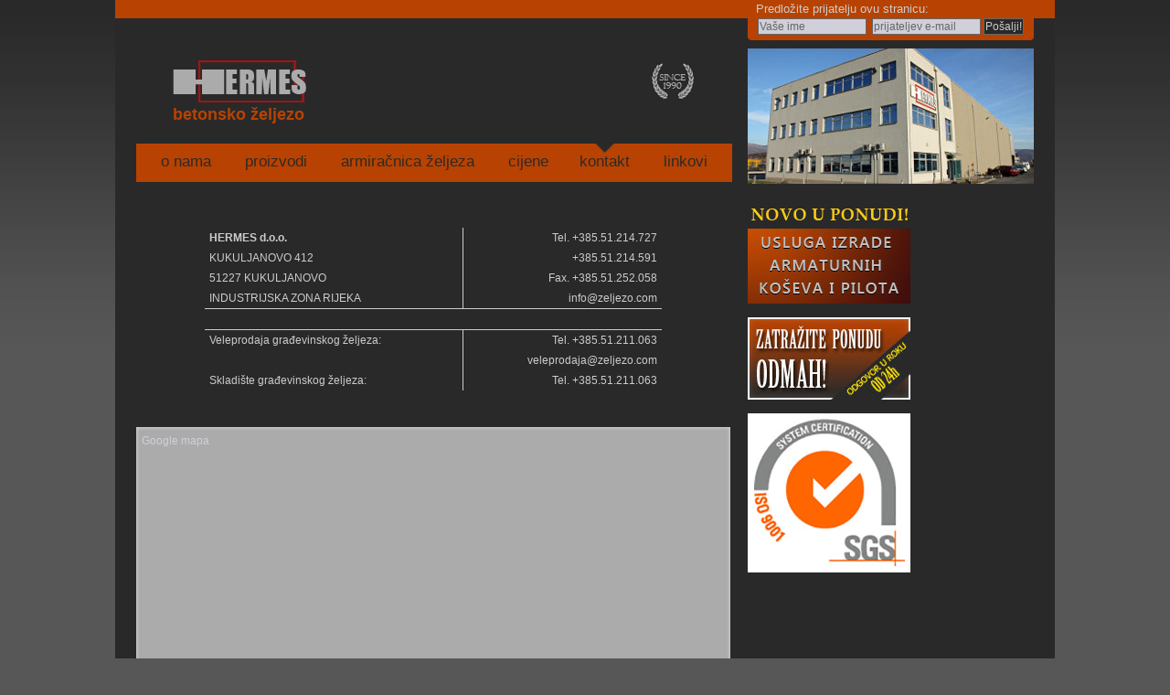

--- FILE ---
content_type: text/html
request_url: http://www.zeljezo.com/kontakt/
body_size: 3331
content:
<!DOCTYPE html PUBLIC "-//W3C//DTD XHTML 1.0 Strict//EN" "http://www.w3.org/TR/xhtml1/DTD/xhtml1-strict.dtd">
<html xmlns="http://www.w3.org/1999/xhtml" xml:lang="hr" lang="hr">

<!-- Mirrored from www.zeljezo.com/kontakt/ by HTTrack Website Copier/3.x [XR&CO'2014], Wed, 10 Aug 2022 10:59:50 GMT -->
<!-- Added by HTTrack --><meta http-equiv="content-type" content="text/html;charset=utf-8" /><!-- /Added by HTTrack -->
<head>
	<title>Betonsko Željezo ČBR - Proizvodnja i veleprodaja - Kontakt</title>
	
	<meta name="description" content="U novootvorenoj suvremenoj armiračnici smještenoj u Rijeci, Industrijska zona Kukuljanovo bb,  tvrtka Hermes d.o.o., osigurava široku ponudu građevinskog željeza , prvenstveno armaturne mreže i betonsko željezo čbr u šipkama i kolutu. Tvrtka je prisutna na tržištu građevinskog željeza u svim županijama u RH, te se može pohvaliti sa velikim brojem stalnih kupaca, građevinskih tvrtki i obrtnika." />
	<meta name="keywords" content="betonsko željezo, betonsko zeljezo, čbr, rebrasto željezo, betonska armatura, betonski čelik, betonsko željezo cijenik, betonsko željezo cjenik, šipka, kolut" />
	
	<meta name="GOOGLEBOT" content="index,follow" />
	<meta name="robots" content="index,follow" />
	<meta http-equiv="content-type" content="text/html; charset=utf-8" />
	<meta name="copyright" content="Hermes d.o.o. Rijeka, Kukuljanovo bb" />
	<link rel="stylesheet" type="text/css" href="../media/css/gradjevinsko-zeljezo.css" /> 
	<!--[if IE 7]>
		<link rel="stylesheet" type="text/css" href="/media/css/gradjevinsko-zeljezo-ie7.css" /> 
	<![endif]-->
	<script src="../media/js/jquery-1.4.2.min.js" type="text/javascript"></script> 
	<script src="../media/js/gradjevinsko-zeljezo.js" type="text/javascript"></script>
	<link rel="shortcut icon" type="image/x-icon" href="../favicon.html">
	
<script src="http://maps.google.com/maps?file=api&amp;v=2&amp;key=ABQIAAAATb5tRC8nFzg6CtNUHCGW6hTh-QSTLMMIQXaOL7pW03uo4xzcSRQfKfiyfnmHUOXZFKyRsALKoqKhgQ&amp;hl=hr" type="text/javascript"></script>
<script type="text/javascript" src="../media/js/gmap.js"></script>

</head>
<body onunload="GUnload();" onload="gmap();">
	<div id="wraper">
		<div id="inner_wraper">
		<div id="top_stripe">
			
	<div style="float:right;color:#ccc;width:304px;height:16px;font-size:1.1em;text-align:left;">Predložite prijatelju ovu stranicu:</div>

		</div>
		<div id="right_panel">
	<div id="contact-form-roll-up" class="contact-form-roll-up">
	<div id="refer_page">
		<form action="http://www.zeljezo.com/preporuci/" method="POST">
			<input type="text" name="your_name" style="width:115px;" onblur="if(this.value=='') this.value='Vaše ime'"; onfocus="if(this.value=='Vaše ime') this.value=''"; value="Vaše ime" />&nbsp;
			<input type="text" name="friend_email" style="width:115px;" onblur="if(this.value=='') this.value='prijateljev e-mail'"; onfocus="if(this.value=='prijateljev e-mail') this.value=''"; value="prijateljev e-mail" />
			<input type="submit" style="background-color:#292929;border-bottom:1px #666 solid;border-right:1px #666 solid;color:#ccc;cursor:pointer;" value="Pošalji!" />
		</form>
	</div>
</div>



<div id="right_panel-sample">
	<div class="right_panel-right">
		<div class="m10t" style="width:120px;height:600px;">
			
		</div>
	</div>
	<div class="right_panel-left">
		<a href="../cijene/index.html" title="Novo u ponudi - USLUGA IZRADE ARMATURNIH KOŠEVA I PILOTA"><img id="novo-u-ponudi" src="../media/slike/novo_u_ponudi.jpg" style="width:178px;height:111px;" class="m10t" alt="Novo u ponudi" /></a>
		<a href="../cijene/index.html" title="Zatražite ponudu - Odgovorit ćemo Vam u roku od 24h"><img id="zatrazite-ponudu" src="../media/slike/button-1.jpg" style="width:178px;height:90px;" onmouseover="swapimage('button-1-hover','zatrazite-ponudu');" onmouseout="swapimage('button-1','zatrazite-ponudu');" class="m10t" alt="Zatražite ponudu" /></a>
		
		<a href="../media/pdf/iso9001.jpg" title="Certifikat ISO 9001"><img id="ISO9001" src="../media/slike/sgs_web.jpg" style="width:178px;border:none;" class="m10t" alt="ISO 9001 - SGS" /></a>
	</div>
</div>


</div>
		<a href="../index.html" title="Željezo.com">
			<div id="header" style="cursor:pointer;">
				
					<h1>betonsko željezo</h1>
				
			</div>
		</a>
		<div id="navigo">
			<div class="navigo_left"></div>
			<div class="navigo_middle">
			
	<ul>
	<li ><a href="../o-nama/index.html" title="O nama">o nama</a></li>
	<li ><a href="../proizvodi/index.html" title="Proizvodi">proizvodi</a></li>
	<li ><a href="../armiracnica-zeljeza/index.html" title="Armiračnica željeza">armiračnica željeza</a></li>
	<li ><a href="../cijene/index.html" title="Cijene">cijene</a></li>
	<li id="selected_navigo"><a href="index.html" title="Kontakt">kontakt</a></li>
	<li ><a href="../linkovi/index.html" title="Linkovi">linkovi</a></li>
</ul>

			</div>
			<div class="navigo_right"></div>
		</div>
		<div id="content">
			
<div class="kontakt" style="padding-left:75px;margin-top:50px;">
	<table cellpadding="0" cellspacing="0" border="0" style="width:500px;">
		<tr>
			<td class="brd-r" style="font-weight:bold;">HERMES d.o.o.</td>
			<td class="txal-r">Tel. +385.51.214.727</td>
		</tr>
		<tr>
			<td class="brd-r">KUKULJANOVO 412</td>
			<td class="txal-r">+385.51.214.591</td>
		</tr>
		<tr>
			<td class="brd-r">51227 KUKULJANOVO</td>
			<td class="txal-r">Fax. +385.51.252.058</td>
		</tr>
		<tr>
			<td class="brd-b brd-r">INDUSTRIJSKA ZONA RIJEKA</td>
			<td class="brd-b txal-r"><a href="mailto:info@zeljezo.com" title="info@zeljezo.com">info@zeljezo.com</a></td>
		</tr>
		<tr>
			<td class="brd-b">&nbsp;</td>
			<td class="brd-b txal-r">&nbsp;</td>
		</tr>
		<tr>
			<td class="brd-t brd-r">Veleprodaja građevinskog željeza:</td>
			<td class="txal-r brd-t">Tel. +385.51.211.063</td>
		</tr>
		<tr>
			<td class="brd-r">&nbsp;</td>
			<td class="txal-r"><a href="mailto:veleprodaja@zeljezo.com" title="veleprodaja@zeljezo.com">veleprodaja@zeljezo.com</a></td>
		</tr>
		<tr>
			<td class="brd-r">Skladište građevinskog željeza:</td>
			<td class="txal-r">Tel. +385.51.211.063</td>
		</tr>
	</table>
</div>
<div class="frame">
	<div class="frame-dark-gray-650-top m40t"></div>
		<div class="frame-dark-gray-650-middle">
			<div id="mapa" style="margin-left:6px;">Google mapa</div>
		</div>
	<div class="frame-dark-gray-650-bottom"></div>
	<div style="margin-top:20px;width:630px;border:1px #ccc solid;padding:10px;">
		<p>
		HERMES društvo s ograničenom odgovornošću za trgovinu, proizvodnju i otpremništvo<br />
		Sjedište/adresa: Kukuljanovo 412, 51227 Kukuljanovo (Grad Bakar)
		</p>
		<p>
		OIB: 96755110317, Upisano u Trgovački sud u Rijeci pod brojem 1-1923-00, MBS:040081598<br />
		Temeljni kapital 27.700,00kn uplaćen u cjelosti, Član uprave: Bosiljka Krepelnik<br />
		Žiro račun: 2330003 - 1100446339 kod SOCIETE GENERALE – SPLITSKA BANKA d.d, Split, Ruđera Boškovića 16, IBAN: HR6123300031100446339  kod SOCIETE GENERALE – SPLITSKA BANKA d.d, Split, Ruđera Boškovića 16, SWIFT: SOGEHR22
		</p>
	</div>
	<div style="clear:both;"></div>
</div>

		</div>
		<div id="footer" class="m20t">
		    
	<div style="text-align:right;width:480px;color:#ccc;padding:10px 10px 0;border-right:1px #222 solid;float:left;">
	<p>© 2010 HERMES d.o.o. Rijeka. Sva prava zadržana</p>
	<p style="font-size:0.8em;color:#999;">Zabranjeno je u bilo kojem obliku objavljivati, distribuirati, mijenjati ili na ikoji način koristiti materijale sa ovih stranica ili stranice u cijelosti, ako za to nije prethodno izdato pismeno odobrenje od strane HERMES d.o.o. Rijeka.</p>
</div>
	<div class="subnavigo">
	<ul>
		<li><a href="../o-nama/index.html" title="O nama">o nama</a></li>
		<li><a href="../proizvodi/index.html" title="Proizvodi">proizvodi</a></li>
		<li><a href="../armiracnica-zeljeza/index.html" title="Armiračnica željeza">armiračnica željeza</a></li>
		<li><a href="../cijene/index.html" title="Cijene">cijene</a></li>
		<li><a href="index.html" title="Kontakt">kontakt</a></li>
		<li><a href="../linkovi/index.html" title="Linkovi">linkovi</a></li>
	</ul>
</div>
	

		</div>
	</div>
	</div>
<script type="text/javascript">
	var gaJsHost = (("https:" == document.location.protocol) ? "https://ssl." : "http://www.");
	document.write(unescape("%3Cscript src='" + gaJsHost + "google-analytics.com/ga.js' type='text/javascript'%3E%3C/script%3E"));
</script>
<script type="text/javascript">
	try {
		var pageTracker = _gat._getTracker("UA-15021419-2");
		pageTracker._trackPageview();
	} catch(err) {}
</script>
</body>

<!-- Mirrored from www.zeljezo.com/kontakt/ by HTTrack Website Copier/3.x [XR&CO'2014], Wed, 10 Aug 2022 10:59:52 GMT -->
</html>

--- FILE ---
content_type: text/css
request_url: http://www.zeljezo.com/media/css/gradjevinsko-zeljezo.css
body_size: 1706
content:
body {
	margin:0;
	padding:0;
}

#wraper {
	margin: 0 auto;
	width:1028px;
}
#inner_wraper {
	margin: 0 auto;
	width:982px;
}

#top_stripe {
	width:100%;
}

#right_panel {
	width:313px;
	float:right;
}

#header {
	width:665px;
}

#navigo {
	width:652px;
	height:42px;
}

#content {
	width:655px;
}

#footer {
	width:980px;
	clear:both;
}

.mainlink {
	display:inline;
}

/* ================================================================================== */
* {
	margin: 0;
	padding: 0;
}

body {
	background-image:url(img/body-bg.png);
	background-repeat:repeat-x;
	background-position:top;
	background-color:#575757;
	font-family:Arial,verdana,sans-serif;
	font-size:12px;
	line-height:1.5;
}

h1, h2, h3, h5, h6, p, ul, li, ol, form, label {
	font-family:Arial,Helvetica,sans-serif;
	font-style:normal;
	margin:0;
	padding:0;
}

a, a:link, a:visited, a:hover { text-decoration:none; }

p, h2, h3 {
	color:#ccc;
	font-weight:normal;
}

p { margin-bottom:10px;}

h3 {
	text-decoration:underline;
}

img { border:0;}

#wraper {
	background-image:url(img/wraper-bg.png);
	background-repeat:repeat-x;
	background-color:#292929;
}

#right_panel {
}

#top_stripe {
	background-color:#b84201;
	height:20px;
}

#header {
	background-image:url(img/header-bg.png);
	background-repeat:no-repeat;
	background-position:left;
	height:137px;
}

#header h1 {
	color:#B84201;
	padding-left:40px;
	padding-top:92px;
	font-size:1.5em;
}

#footer {
	background-image:url(img/footer-bg.png);
	background-repeat:repeat-x;
	background-position:top;
	width:980px;
	height:125px;
	border-top:1px #111 solid;
}

.subnavigo {
	padding:10px;
	float:right;
	height:80px;
}
.subnavigo ul {
	list-style-type:none;
}
.subnavigo li {
	display:inline;
	margin:0 10px;
}

#footer a:link, a:visited { color:#ccc; }
#footer a:hover { color:#b80000; }

#navigo {
	background-color:#b84201;
}

.navigo_left {
	background-color:#b84201;
	height:42px;
	width:10px;
	float:left;
}
.navigo_right {
	background-color:#b84201;
	height:42px;
	width:10px;
	float:right;
}
.navigo_middle {
	color:#FFFFFF;
	float:left;
	font-size:1em;
	font-weight:bold;
	margin:0;
	padding:0;
	top:0;
	height:42px;
}
.navigo_middle ul {
	list-style-type:none;
}
.navigo_middle li {
	display:inline;
	height:42px;
	padding:14px 0;
	line-height:42px;
	top:-1px;
	position:relative;
}
.navigo_middle li a {
	font-size:1.4em;
	color:#302A26;
	text-decoration:none;
	font-weight:normal;
	padding: 0 17px;
}

#selected_navigo {
	background-position:top;
	background:transparent url(img/navigo-selected.png) no-repeat scroll center center;
	height:42px;
	line-height:42px;
	padding:14px 0;
	margin-left:-3px;
	position:relative;
	top:-1px;
}

#contact-form-roll-up {
	background-image:url(img/contact-form-rolled-up.jpg);
	background-position:top;
	background-repeat:no-repeat;
	height:181px;
}

#refer_page { 
	width:313px;
	text-align:center;
	font-size:1em;
	color:#302E15;
}
#refer_page input {
	background-color:#D1CFD9;
	border:1px #666 solid;
	font-size:1em;
	color:#666;
	padding:1px;
}

.right_panel-right {
	width:124px;
	float:right;
}
.right_panel-left {
	width:178px;
	float:left;
}

#right_panel-sample {
	/*background-image:url(img/right_panel-sample.png);*/
	background-position:top;
	background-repeat:no-repeat;
	width:313px;
	height:614px;
	margin-top:10px;
}

#content {

}

.content_right_panel {
	width:320px;
	float:right;
}

.content_left_panel {
	width:320px;
	float:left;
}

.submeni {
	background-color:#666;
	color:#ccc;
	padding-left:13px;
	width:562px;
}
.submeni a:link, a:visited {
	color:#ccc;
	text-decoration:none;
}
.submeni a:hover {
	color:#B84201;
}

#refer_page ul {
	display:inline;
	list-style:none
}

.kontakt {
	color:#ccc;
}
.kontakt td {
	padding:2px 5px;
}
.kontakt a:link, a:visited {
	color:#ccc;
}
.kontakt a:hover {
	color:#B84201;
}

.errorlist {
	color:OrangeRed;
	padding:0;
}
.errorlist ul {
	list-style:none;
}
.errorlist li {
	font-size:0.9em;
	padding:0;
	border:none;
	list-style:none;
}

.forma {
	color:#D1CFD9;
}
.forma th {
	vertical-align:top;
	text-align:left;
	width:20px;
}

.confirmation {
	color:#D1CFD9;
	width:315px;
	margin-top:75px;
	margin-left:175px;
}

#mapa {
	width:638px;
	height:400px;
}
/*
 * FRAMES AND ETC.
 */
.frame {
	color:#D1CFD9;
	width:315px;
}
.frame h2 {
	font-size:1.3em;
	color:#b84201;
	background-color:#292929;
	padding:0 5px;
}
.frame ul {
	list-style:none;
	font-size:1.4em;
}
.frame li {
	border-top:1px #D1CFD9 dotted;
	padding:10px 0;
}
.frame a:link, a:visited li { 
	text-decoration:none;
	color:#D1CFD9;
}
.frame a:hover { 
}
.frame a:hover li {
	text-decoration:none;
	color:#ffcb05;
}

.frame-dark-gray-315-top {
	background:transparent url(img/frame-dark-gray-315-top.png) no-repeat scroll center center;
	width:315px;
	height:6px;
}
.frame-dark-gray-315-middle {
	background:transparent url(img/frame-dark-gray-315-middle.png) repeat-y scroll center center;
	width:315px;
}
.frame-dark-gray-315-bottom {
	background:transparent url(img/frame-dark-gray-315-bottom.png) no-repeat scroll center center;
	width:315px;
	height:6px;
}

.frame-dark-gray-650-top {
	background:transparent url(img/frame-dark-gray-650-top.png) no-repeat scroll center center;
	width:650px;
	height:6px;
}
.frame-dark-gray-650-middle {
	background:transparent url(img/frame-dark-gray-650-middle.png) repeat-y scroll center center;
	width:650px;
}
.frame-dark-gray-650-bottom {
	background:transparent url(img/frame-dark-gray-650-bottom.png) no-repeat scroll center center;
	width:650px;
	height:6px;
}
/*
 * Tablice
 */
.tabl_AM {
	color:#D1CFD9;
	background-color:#292929;
	text-align:right;
	border:1px #ccc solid;
}
.tabl_AM td {
	border-bottom:1px #ccc dotted;
	border-right:1px #ccc dotted;
	padding:0 5px;
}
.hdr {
	color:#292929;
	background-color:#ccc;
	font-weight:bold;
	text-align:center;
	border:1px #292929 solid;
}
.tbl_ac { text-align:center; }

/*
 * oneliner
 */
.brd { border:1px #ccc solid; }
.brd-b { border-bottom:1px #ccc solid;}
.brd-r { border-right:1px #ccc solid;}
.clr { clear:both; }

.txal-l { text-align:left;}
.txal-r { text-align:right;}
.txal-c { text-align:center;}

.m5 { margin:5px; }
.m10 { margin:10px; }
.m5t { margin-top:5px; }
.m10t { margin-top:10px; }
.m20t { margin-top:20px; }
.m40t { margin-top:40px; }
.m5l { margin-left:5px; }
.m10l { margin-left:10px; }
.m20l { margin-left:20px; }
.m5b { margin-bottom:5px; }
.m10b { margin-bottom:10px; }
.m5r { margin-right:5px; }
.m10r { margin-right:10px; }

.p5 { padding:5px; }
.p10 { padding:10px; }
.p5t { padding-top:5px; }
.p10t { padding-top:10px; }
.p5l { padding-left:5px; }
.p10l { padding-left:10px; }


--- FILE ---
content_type: application/javascript
request_url: http://www.zeljezo.com/media/js/gmap.js
body_size: 782
content:
gmap = function(){
	if (GBrowserIsCompatible()) {
		var map = new GMap2(document.getElementById("mapa"));
		map.setCenter(new GLatLng(45.325097, 14.51165), 12, G_NORMAL_MAP);
		map.addControl(new GLargeMapControl());
		map.addControl(new GMapTypeControl());
		
		//Izdvojeni pogoni icon		
		var mIP = new GIcon();
		mIP.image = "http://maps.google.com/mapfiles/kml/pal4/icon50.png";
		mIP.shadow = "http://maps.google.com/mapfiles/kml/pal4/icon50s.png";
		mIP.iconSize = new GSize(32, 32);
		mIP.shadowSize = new GSize(56, 32);
		mIP.iconAnchor = new GPoint(16, 32);
		mIP.infoWindowAnchor = new GPoint(32, 32);
		mIPopt = {
			icon: mIP,
			title: "Proizvodnja Jušići"
		};
		mHQopt = {
			icon: mIP,
			title: "HERMES"
		};

		var pointUP = new GLatLng(45.325097, 14.51165)
		var markerUP = new GMarker(pointUP, mHQopt);
		map.addOverlay(markerUP);
		
		GEvent.addListener(markerUP,"click", function() {
		    var HtmlR = "<div style=\"color:#292929;text-align:center;\"><b>HERMES d.o.o</b><br />Kukuljanovo bb, 51227 KUKULJANOVO<hr width='265'>Proizvodnja i veleprodaja betonskog željeza ČBR<br /><br /><img src=\"/media/slike/hermes-proizvodni-pogon.jpg\" width=\"200\" height=\"150\" alt=\"Proizvodnja i veleprodaja betonskog željeza ČBR - Proizvodni pogon\" /><br /><span style=\"font-size:0.9em;\">GPS lokacija: 45.325097, 14.51165</div>";
		    map.openInfoWindowHtml(pointUP, HtmlR);
		  });
		
		var pointSE = new GLatLng(45.377902, 14.31027);
		var markerSE = new GMarker(pointSE, mIPopt);
		//map.addOverlay(markerSE);
	}
}

--- FILE ---
content_type: application/javascript
request_url: http://www.zeljezo.com/media/js/gradjevinsko-zeljezo.js
body_size: 246
content:
$(document).ready(function(){
	$("#r-mreze").hide();
	$("#q-mreze").hide();
	$("#r-btn").click(function () {
		$("#r-mreze").toggle("slow");
    });
	$("#q-btn").click(function () {
		$("#q-mreze").toggle("slow");
    });
});

function swapimage(img, id){
	$("#"+id).attr("src", "/media/slike/"+img+".jpg");
}

function gpreload(img,n){
	for(i=1; i<=n; i++){
		$('<img />').attr('src', '/media/slike/' + img + '-' + i + '-hover.jpg');
	}
}